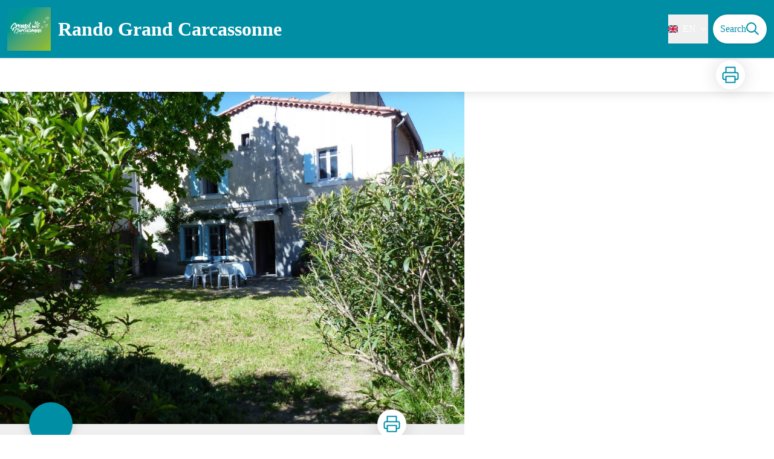

--- FILE ---
content_type: text/html; charset=utf-8
request_url: https://rando.grand-carcassonne-tourisme.fr/en/service/11836-GITE-DU-TILLEUL
body_size: 20583
content:
<!DOCTYPE html><html class="scroll-smooth" lang="en"><head><meta charSet="utf-8"/><link rel="manifest" href="/manifest.json"/><meta name="application-name" content="Rando Grand Carcassonne"/><meta name="apple-mobile-web-app-capable" content="yes"/><meta name="apple-mobile-web-app-status-bar-style" content="default"/><meta name="apple-mobile-web-app-title" content="Rando Grand Carcassonne"/><meta name="format-detection" content="telephone=no"/><meta name="mobile-web-app-capable" content="yes"/><meta name="msapplication-TileColor" content="#2B5797"/><meta name="msapplication-tap-highlight" content="no"/><meta name="theme-color" content="#000000"/><link rel="apple-touch-icon" sizes="180x180" href="/medias/apple-icon.png"/><link rel="icon" type="image/png" sizes="32x32" href="/medias/favicon.png"/><link rel="icon" type="image/png" sizes="16x16" href="/medias/favicon.png"/><link rel="mask-icon" href="/medias/favicon.png" color="var(--color-primary1-default)"/><link rel="shortcut icon" href="/medias/favicon.png"/><meta name="google-site-verification" content="eKAyxwaXAobFWQcJen0mnZ8T3CpLoN45JysXeNkRf38"/><style>
          :root {
            --font-main: &#x27;__Source_Sans_3_aeb8b9&#x27;, &#x27;__Source_Sans_3_Fallback_aeb8b9&#x27;;
          }
        </style><script type="opt-in" data-type="application/javascript" data-title="Google Tag Manager" data-name="google-tag-manager" data-purposes="analytics" data-cookies="^_ga,^_gat,^_gid,^__utma,^__utmb,^__utmc,^__utmt,^__utmz" data-src="https://www.googletagmanager.com/gtag/js?id=UA-131182546-2"></script><script type="opt-in" data-type="application/javascript" data-name="google-tag-manager">
    window.dataLayer = window.dataLayer || [];
    function gtag(){dataLayer.push(arguments);}
    gtag('js', new Date());
    gtag('config', 'UA-131182546-2');

    window.next.router.events.on('routeChangeComplete', function(url) {
      (function(allowsGTMCookies) {
        window['ga-disable-UA-131182546-2'] = !allowsGTMCookies;
        if (allowsGTMCookies) {
          window.dataLayer.push({
            event: "pageview",
            page: url,
          })
        }
      })(JSON.parse(new URLSearchParams(document.cookie.replaceAll('; ', '&')).get('orejime') ?? null)?.["google-tag-manager"]);
    });
  </script><title>GITE DU TILLEUL - Rando Grand Carcassonne</title><meta name="description" content=""/><meta name="viewport" content="initial-scale=1.0, width=device-width"/><link rel="canonical" href="https://rando.grand-carcassonne-tourisme.fr/service/11836-GITE-DU-TILLEUL"/><meta property="og:title" content="GITE DU TILLEUL - Rando Grand Carcassonne"/><meta name="og:description" content=""/><meta property="og:site_name" content="Rando Grand Carcassonne"/><meta property="og:description" content=""/><meta property="og:url" content="https://rando.grand-carcassonne-tourisme.fr/service/11836-GITE-DU-TILLEUL"/><meta property="og:locale" content="en_EN"/><meta property="og:image" content="https://rando-admin.grand-carcassonne-tourisme.fr/media/paperclip/tourism_touristiccontent/11836/image-54123e91d6e1412696d30106eb00ef56.jpg"/><meta property="og:type" content="website"/><meta name="twitter:card" content="summary"/><meta name="twitter:url" content="https://rando.grand-carcassonne-tourisme.fr/service/11836-GITE-DU-TILLEUL"/><meta name="twitter:title" content="GITE DU TILLEUL - Rando Grand Carcassonne"/><meta name="twitter:description" content=""/><meta name="twitter:image" content="https://rando-admin.grand-carcassonne-tourisme.fr/media/paperclip/tourism_touristiccontent/11836/image-54123e91d6e1412696d30106eb00ef56.jpg"/><meta name="next-head-count" content="37"/><style>
:root {
  --color-primary1-default: #008ea4;
  --color-primary1-light: #18a8be;
  --color-primary2: #efefef;
  --color-primary3: #9cbf30;
  --color-greySoft-default: #d7d6d9;
  --color-greySoft-light: #d7d6d950;
  --color-warning: #d77E00;
  --color-easyOK: #4fad79;
  --color-hardKO: #e25316;
  --color-red: #ff7373;
  --color-redMarker: #e83737;
  --color-trek: #9cbf30;
  --color-service: #008ea4;
  --color-outdoor: #E69736;
  --color-events: #62AB41;
}
</style><style class="custo-style-file">/* Override CSS */
#banner_carousel .object-top,
#details_cover_image .object-top {
  object-position: center;
}

#footer {
  background-color: #444;
}

#footer_topHtml img {
  max-height: 100px;
}
</style><link rel="preload" href="/_next/static/media/9cf9c6e84ed13b5e-s.p.woff2" as="font" type="font/woff2" crossorigin="anonymous" data-next-font="size-adjust"/><link rel="preload" href="/_next/static/css/936927e77e4c05e8.css" as="style"/><link rel="stylesheet" href="/_next/static/css/936927e77e4c05e8.css" data-n-g=""/><noscript data-n-css=""></noscript><script defer="" nomodule="" src="/_next/static/chunks/polyfills-42372ed130431b0a.js"></script><script src="/_next/static/chunks/webpack-7083669ccaf8d32a.js" defer=""></script><script src="/_next/static/chunks/framework-256d05b204dcfa2b.js" defer=""></script><script src="/_next/static/chunks/main-f60fb1e8488b4cd6.js" defer=""></script><script src="/_next/static/chunks/pages/_app-dfcb0491a0070124.js" defer=""></script><script src="/_next/static/chunks/675-8e1043647566a41f.js" defer=""></script><script src="/_next/static/chunks/625-69af1b48d90f65b1.js" defer=""></script><script src="/_next/static/chunks/234-b3cf9ed3e4789b49.js" defer=""></script><script src="/_next/static/chunks/974-23458f723a171081.js" defer=""></script><script src="/_next/static/chunks/693-dcaa69f59876c229.js" defer=""></script><script src="/_next/static/chunks/480-e0bf368744d5fe16.js" defer=""></script><script src="/_next/static/chunks/141-39860f392a1a6dd5.js" defer=""></script><script src="/_next/static/chunks/855-d4a5e1a6191db549.js" defer=""></script><script src="/_next/static/chunks/800-4e84f48bf2d123c8.js" defer=""></script><script src="/_next/static/chunks/pages/service/%5BtouristicContent%5D-b4b5a11b25277924.js" defer=""></script><script src="/_next/static/Ait9tFAN3wqnzZUBJOURg/_buildManifest.js" defer=""></script><script src="/_next/static/Ait9tFAN3wqnzZUBJOURg/_ssgManifest.js" defer=""></script></head><body><div id="__next"><div class="flex flex-col min-h-dvh"><div id="header_topHtml"></div><header class="sticky z-header bg-primary1 top-0" role="banner" id="header"><div class="h-11 desktop:h-desktopHeader flex justify-between  items-center sticky z-header px-3 shadow-sm shrink-0 transition-all duration-300 delay-100"><a class="text-primary1 hover:text-primary3 focus:text-primary3 transition-colors flex items-center" href="/en"><div class="shrink-0" id="header_logo"><img id="header_logoImg" class="h-9 w-auto desktop:h-18 mr-3" alt="" crossorigin="anonymous" src="/medias/logo.png"/></div><p id="header_title" class=" flex-auto text-white desktop:text-H2 desktop:leading-8 font-semibold desktop:font-bold desktop:shrink-0">Rando Grand Carcassonne</p></a><div class="items-center hidden desktop:flex gap-2" aria-hidden="false"><div class="flex items-center justify-end flex-auto flex-wrap gap-4 mr-2" id="header_inlineMenu"><div class="flex items-center text-white"><div class="flex-row"><button aria-expanded="false" aria-controls=":R3cpkm:" class="relative pt-3 pb-2 text-white flex items-center border-b-4 border-solid border-transparent duration-500 transition-color after:content-[&#x27;&#x27;] after:absolute after:top-10 after:-left-5 after:-right-5 after:h-8"><img alt="" class="mr-2" loading="lazy" height="16" width="16" crossorigin="anonymous" src="https://cdnjs.cloudflare.com/ajax/libs/flag-icon-css/4.1.4/flags/4x3/gb.svg" style="display:inline-block;width:1em;height:1em;vertical-align:middle"/>EN<svg width="16" height="16" viewBox="0 0 24 24" fill="none" xmlns="http://www.w3.org/2000/svg" class="shrink-0 ml-1" aria-hidden="true"><path d="M6 9l6 6 6-6" stroke="currentColor" stroke-width="2" stroke-linecap="round" stroke-linejoin="round"></path></svg></button><div id=":R3cpkm:" class="flex-col bg-white text-greyDarkColored rounded-2xl border border-solid border-greySoft overflow-hidden absolute py-2 top-18" hidden=""><a class="text-primary1 hover:text-primary3 focus:text-primary3 transition-colors flex hover:bg-greySoft-light focus:bg-greySoft px-5 py-2" href="/service/11836-GITE-DU-TILLEUL">FR</a><a class="text-primary1 hover:text-primary3 focus:text-primary3 transition-colors flex hover:bg-greySoft-light focus:bg-greySoft px-5 py-2" href="/en/service/11836-GITE-DU-TILLEUL">EN</a></div></div></div></div><a class="text-primary1 hover:text-primary3 focus:text-primary3 transition-colors block" href="/en/search"><span id="goToSearch" class="p-2 desktop:p-3 rounded-full text-primary1 bg-white flex justify-center items-center gap-1 hover:text-primary1-light focus:text-primary1-light shadow-sm transition-colors">Search<svg height="22" width="22" viewBox="0 0 22 22" fill="none" xmlns="http://www.w3.org/2000/svg" aria-hidden="true"><path d="M16 8.5a7.5 7.5 0 11-15 0 7.5 7.5 0 0115 0z" stroke="currentColor" stroke-width="2"></path><path stroke="currentColor" stroke-width="2" stroke-linecap="round" stroke-linejoin="round" d="M14.164 14.25l5.586 5.586"></path></svg></span></a></div></div><button type="button" aria-haspopup="dialog" aria-expanded="false" aria-controls="radix-:R19km:" data-state="closed" class="fixed size-6 right-2.5 desktop:right-8 transition-all delay-100 duration-300 text-white z-sliderMenu top-2.5 desktop:top-8 hidden"><svg viewBox="0 0 24 25" fill="none" xmlns="http://www.w3.org/2000/svg" aria-hidden="true"><path d="M3 12h18M3 6h18M3 18h18" stroke="currentColor" stroke-width="2" stroke-linecap="round" stroke-linejoin="round"></path></svg><span class="sr-only">Menu</span></button></header><main class="relative grow"><div id="details_container"><nav id="details_headerDesktop" class="hidden desktop:flex items-center sticky top-desktopHeader z-subHeader shadow-md bg-white h-14 pl-3" role="navigation"><div id="details_topDownloadIcons" class="flex justify-between items-center gap-4 desktop:mr-12 desktop:ml-auto menu-download" data-testid="download-button"><div role="tooltip" class="relative inline-block group"><a href="https://rando-admin.grand-carcassonne-tourisme.fr/api/en/touristiccontents/11836/gite-du-tilleul.pdf" class="size-12 grid place-items-center rounded-full shadow-lg text-primary1 bg-white hover:text-primary1-light transition" target="_blank" rel="noopener no referrer"><svg width="30" height="30" viewBox="0 0 30 30" fill="none" xmlns="http://www.w3.org/2000/svg" aria-hidden="true"><path d="M7.5 11.25V2.5h15v8.75M7.5 22.5H5A2.5 2.5 0 012.5 20v-6.25a2.5 2.5 0 012.5-2.5h20a2.5 2.5 0 012.5 2.5V20a2.5 2.5 0 01-2.5 2.5h-2.5" stroke="currentColor" stroke-width="2" stroke-linecap="round" stroke-linejoin="round"></path><path stroke="currentColor" stroke-width="2" stroke-linecap="round" stroke-linejoin="round" d="M7.5 17.5h15v10h-15z"></path></svg><span class="sr-only">Print</span></a><span id=":Rmqkm:" class="tooltipSpan absolute left-1/2 -translate-x-1/2 p-1.5 text-center rounded-md z-1 w-0 hidden group-hover:w-max group-hover:inline after:content-[&#x27;&#x27;] after:block after:absolute after:left-1/2 after:-ml-1 after:border-4 after:border-transparent top-full after:bottom-full after:border-b-primary1 bg-primary1 text-primary2">Print</span></div></div></nav><div id="details_headerMobile" class="flex gap-3 items-center py-3 px-4 text-P2 font-bold text-primary1 shadow-md bg-white -top-4 right-0 left-0 z-headerDetails fixed desktop:hidden transition-transform duration-500 will-change-transform"><span class="truncate">GITE DU TILLEUL</span></div><div id="touristicContent_page" class="flex flex-1"><div id="touristicContent_informations" class="flex flex-col w-full -top-detailsHeaderMobile desktop:top-0 desktop:w-3/5"><button id="openMapButton" type="button" class="flex desktop:hidden fixed z-floatingButton bottom-6 left-1/2 -translate-x-1/2 py-3 px-4 shadow-sm rounded-full text-primary1 bg-white hover:bg-primary2 focus:bg-primary2 transition-all">Display Map<svg width="24" height="24" viewBox="0 0 24 24" fill="none" xmlns="http://www.w3.org/2000/svg" class="ml-1"><path clip-rule="evenodd" d="M1 6v16l7-4 8 4 7-4V2l-7 4-8-4-7 4v0z" stroke="currentColor" stroke-width="2" stroke-linecap="round" stroke-linejoin="round"></path><path d="M8 2v16M16 6v16" stroke="currentColor" stroke-width="2" stroke-linecap="round" stroke-linejoin="round"></path></svg></button><div class="desktop:h-coverDetailsDesktop"><div class="relative bg-dark"><div class="flex items-center justify-center size-full"><div class="size-full"><div id="touristicContent_cover" class="desktop:h-coverDetailsDesktop"><div id="details_cover_image" class="relative h-full "><img alt="" class="object-cover object-center overflow-hidden size-full" id=":R4jqkmH1:" loading="eager" src="https://rando-admin.grand-carcassonne-tourisme.fr/media/paperclip/tourism_touristiccontent/11836/image-54123e91d6e1412696d30106eb00ef56.jpg" crossorigin="anonymous"/><button aria-describedby=":R4jqkmH1:" class="absolute inset-0 size-full" type="button"><span class="sr-only">View picture in full screen</span></button></div></div></div></div></div></div><div id="touristicContent_text" class="desktop:py-0 relative -top-6 desktop:-top-9 flex flex-col"><div id="details_topRoundIcons" class="flex justify-between items-center min-w-0 mx-4 desktop:mx-12 menu-download"><div class="size-12 desktop:size-18 rounded-full flex items-center justify-center shadow-md bg-service"></div><div class=""><div id="details_topDownloadIcons" class="flex justify-between items-center gap-4 desktop:mr-12 desktop:ml-auto menu-download" data-testid="download-button"><div role="tooltip" class="relative inline-block group"><a href="https://rando-admin.grand-carcassonne-tourisme.fr/api/en/touristiccontents/11836/gite-du-tilleul.pdf" class="size-12 grid place-items-center rounded-full shadow-lg text-primary1 bg-white hover:text-primary1-light transition" target="_blank" rel="noopener no referrer"><svg width="30" height="30" viewBox="0 0 30 30" fill="none" xmlns="http://www.w3.org/2000/svg" aria-hidden="true"><path d="M7.5 11.25V2.5h15v8.75M7.5 22.5H5A2.5 2.5 0 012.5 20v-6.25a2.5 2.5 0 012.5-2.5h20a2.5 2.5 0 012.5 2.5V20a2.5 2.5 0 01-2.5 2.5h-2.5" stroke="currentColor" stroke-width="2" stroke-linecap="round" stroke-linejoin="round"></path><path stroke="currentColor" stroke-width="2" stroke-linecap="round" stroke-linejoin="round" d="M7.5 17.5h15v10h-15z"></path></svg><span class="sr-only">Print</span></a><span id=":R2irqkm:" class="tooltipSpan absolute left-1/2 -translate-x-1/2 p-1.5 text-center rounded-md z-1 w-0 hidden group-hover:w-max group-hover:inline after:content-[&#x27;&#x27;] after:block after:absolute after:left-1/2 after:-ml-1 after:border-4 after:border-transparent top-full after:bottom-full after:border-b-primary1 bg-primary1 text-primary2">Print</span></div></div></div></div><section id="details_presentation_ref"><div id="details_presentation" class="mx-4 desktop:mx-18 flex flex-col mt-2 desktop:mt-10 relative desktop:scroll-mt-20"><nav class="mt-2 mb-4 desktop:mt-8 desktop:mb-16 flex flex-wrap items-center text-Mobile-C2" aria-label="Breadcrumb" role="navigation"><ol class="flex gap-2"><li class="flex items-center gap-2"><span aria-hidden="true">&gt;&gt;</span><a class="text-primary1 hover:text-primary3 focus:text-primary3 transition-colors text-sm hover:underline focus:underline" href="/en">Home</a></li><li class="flex items-center gap-2"><span aria-hidden="true">&gt;</span><a class="text-primary1 hover:text-primary3 focus:text-primary3 transition-colors text-sm hover:underline focus:underline" href="/en/search?categories=37">Accommodation</a></li><li class="flex items-center gap-2"><span aria-hidden="true">&gt;</span><span>GITE DU TILLEUL</span></li></ol></nav><span id="details_place" class="text-Mobile-C2 desktop:text-P1">Pomas</span><h1 id="details_title" class="text-primary1 text-Mobile-H1 desktop:text-H1 font-bold">GITE DU TILLEUL</h1><div id="details_tags" class="flex flex-wrap"></div><div id="details_infoIcons" class="flex flex-wrap mt-3 desktop:mt-4"></div><div class="mt-2 desktop:mt-4 text-Mobile-C2 desktop:text-P1"><div class=""><span class="font-bold">null : </span><span>Rental Accommodation</span></div></div><div class="desktop:hidden mt-4"><div class="bg-gray-100 border border-solid border-gray-500 p-4 flex items-center rounded"><div class="w-8"><svg fill="none" viewBox="0 0 24 24" xmlns="http://www.w3.org/2000/svg"><g stroke="currentColor" stroke-linecap="round" stroke-linejoin="round" stroke-width="2"><path d="m2 7.92647c1.24008-.79618 2.58126-1.44861 4-1.93376m16 1.93376c-2.8849-1.85224-6.317-2.92647-10-2.92647-.3355 0-.6689.00891-1 .02652"></path><path d="m5.17159 11.7046c1.4601-.8446 3.09108-1.4267 4.82839-1.6817m8.82842 1.6817c-.8585-.4967-1.7762-.9025-2.7398-1.2045"></path><path d="m9.07355 15.2544c.91533-.3235 1.90035-.4995 2.92645-.4995s2.0111.176 2.9265.4995"></path><path d="m11.9181 19.1465-.0161-.0161"></path><path d="m2 2 20 20"></path></g></svg></div><div class="ml-6">Embed this item to access it offline</div></div></div><hr id="separator" class="w-full block bg-greySoft border-0 h-1p mt-6 desktop:mt-12"/></div></section><section id="details_contact_ref"><div class="scroll-mt-20 desktop:scroll-mt-30 mx-4 desktop:mx-18" id="details_contact"><div id="details_section" class="flex flex-col gap-3 desktop:gap-4 pt-6 desktop:pt-12 pb-3 desktop:pb-6 mb-3 desktop:mb-6 max-w-full overflow-x-auto"><h2 class="text-Mobile-H1 desktop:text-H2 font-bold" id="details_sectionTitle">Contact</h2><div id="details_sectionContent" class="flex flex-col gap-6 text-Mobile-C1 desktop:text-P1"><div class="content-WYSIWYG"><br/><strong>Adresse :</strong><br/>28 RUE DES FLEURS<br/>11250 POMAS<br/></div><div class="mt-2 desktop:mt-4"><span class="block">Email<!-- --> :</span><a href="mailto:valchapie@gmail.com" target="_blank" rel="noopener noreferrer" class="text-primary1 underline hover:text-primary1-light focus:text-primary1-light">valchapie@gmail.com</a></div></div></div><hr id="separator" class="w-full block bg-greySoft border-0 h-1p "/></div></section><section id="details_forecastWidget_ref"><div class="scroll-mt-20 desktop:scroll-mt-30 mx-4 desktop:mx-18" id="details_forecastWidget"><div id="details_section" class="flex flex-col gap-3 desktop:gap-4 pt-6 desktop:pt-12 pb-3 desktop:pb-6 mb-3 desktop:mb-6 max-w-full overflow-x-auto"><h2 class="text-Mobile-H1 desktop:text-H2 font-bold" id="details_sectionTitle">Forecast</h2><div id="details_sectionContent" class="flex flex-col gap-6 text-Mobile-C1 desktop:text-P1"><iframe id="widget_autocomplete_preview" loading="lazy" class="w-full" height="150" src="https://meteofrance.com/widget/prevision/112930" title="Widget meteofrance"></iframe></div></div><hr id="separator" class="w-full block bg-greySoft border-0 h-1p "/></div></section></div><footer role="contentinfo"><div id="footer_topHtml"><div class="my-4 flex flex-wrap justify-center gap-4">
  <img src="/medias/footer/partners.jpg" alt="Carcassone agglo ; Grand Carcassone ; Office de Tourisme de France ; Aude pays Cathare ; Destination Occitanie"/>
  <img src="/medias/footer/partners2.jpg" alt="Projet cofinancé par le Fonds Europpéen Agricole pour le Développement Rural. L&#x27;Europe investit dans les zones rurales"/>
</div>
</div><div class="bg-black flex flex-col" id="footer"><div class="mx-4 desktop:mx-10percent" id="footer_content"><div id="footer_socialNetworks" class="flex justify-center space-x-6 py-4 desktop:py-10 border-b border-solid border-greySoft"><a href="https://www.facebook.com/grandcarcassonnetourisme/" target="_blank" rel="noopener noreferrer"><div class="size-8 rounded-2xl
        flex items-center justify-center
        cursor-pointer
      bg-greySoft hover:bg-white transition-all
       text-black "><span><svg width="16" viewBox="0 0 16 16" fill="none" xmlns="http://www.w3.org/2000/svg"><path d="M15.116 0H.883A.883.883 0 000 .883v14.233c0 .489.396.884.883.884h7.663V9.804H6.46V7.389h2.085V5.608c0-2.066 1.262-3.192 3.105-3.192.884 0 1.642.066 1.863.095v2.16h-1.279c-1.002 0-1.195.477-1.195 1.176v1.541h2.391l-.313 2.415H11.04v6.196h4.077a.884.884 0 00.884-.883V.883A.883.883 0 0015.116 0z" fill="currentColor"></path></svg></span></div></a><a href="https://twitter.com/otgrandcarca" target="_blank" rel="noopener noreferrer"><div class="size-8 rounded-2xl
        flex items-center justify-center
        cursor-pointer
      bg-greySoft hover:bg-white transition-all
       text-black "><span><svg width="16" viewBox="0 0 16 14" fill="none" xmlns="http://www.w3.org/2000/svg"><path d="M16 1.872a6.839 6.839 0 01-1.89.518A3.262 3.262 0 0015.553.577a6.555 6.555 0 01-2.08.794 3.28 3.28 0 00-5.674 2.243c0 .26.022.51.076.748A9.284 9.284 0 011.114.931a3.285 3.285 0 001.008 4.384A3.24 3.24 0 01.64 4.911v.036A3.295 3.295 0 003.268 8.17a3.274 3.274 0 01-.86.108 2.9 2.9 0 01-.621-.056 3.311 3.311 0 003.065 2.285 6.59 6.59 0 01-4.067 1.399c-.269 0-.527-.012-.785-.045a9.234 9.234 0 005.032 1.472c6.036 0 9.336-5 9.336-9.334 0-.145-.005-.285-.012-.424A6.544 6.544 0 0016 1.872z" fill="currentColor"></path></svg></span></div></a><a href="https://www.youtube.com/channel/UCRAtirvWSRmVc0yRjwf1kWA/" target="_blank" rel="noopener noreferrer"><div class="size-8 rounded-2xl
        flex items-center justify-center
        cursor-pointer
      bg-greySoft hover:bg-white transition-all
       text-black "><span><svg width="16" viewBox="0 0 16 12" fill="none" xmlns="http://www.w3.org/2000/svg"><path d="M15.32 1.72699C14.886 0.954992 14.415 0.812992 13.456 0.758992C12.498 0.693992 10.089 0.666992 8.002 0.666992C5.911 0.666992 3.501 0.693992 2.544 0.757992C1.587 0.812992 1.115 0.953992 0.677 1.72699C0.23 2.49799 0 3.82599 0 6.16399C0 6.16599 0 6.16699 0 6.16699C0 6.16899 0 6.16999 0 6.16999V6.17199C0 8.49999 0.23 9.83799 0.677 10.601C1.115 11.373 1.586 11.513 2.543 11.578C3.501 11.634 5.911 11.667 8.002 11.667C10.089 11.667 12.498 11.634 13.457 11.579C14.416 11.514 14.887 11.374 15.321 10.602C15.772 9.83899 16 8.50099 16 6.17299C16 6.17299 16 6.16999 16 6.16799C16 6.16799 16 6.16599 16 6.16499C16 3.82599 15.772 2.49799 15.32 1.72699ZM6 9.16699V3.16699L11 6.16699L6 9.16699Z" fill="currentColor"></path></svg></span></div></a><a href="https://www.instagram.com/grand_carcassonne_randos/" target="_blank" rel="noopener noreferrer"><div class="size-8 rounded-2xl
        flex items-center justify-center
        cursor-pointer
      bg-greySoft hover:bg-white transition-all
       text-black "><span><svg width="20" height="20" viewBox="0 0 24 24" fill="none" stroke="currentColor" stroke-width="2" stroke-linecap="round" stroke-linejoin="round" xmlns="http://www.w3.org/2000/svg"><rect x="2" y="2" width="20" height="20" rx="5" ry="5"></rect><path d="M16 11.37A4 4 0 1112.63 8 4 4 0 0116 11.37zM17.5 6.5h.01"></path></svg></span></div></a></div><div id="footer_sections" class=" flex flex-col desktop:flex-row justify-between pt-2.5 pb-10 desktop:pt-10 desktop:pb-18"><div id="footer_portal"><div id="footer_portalDesktop" class="hidden desktop:flex flex-col text-greySoft"><p id="footer_portalTitle" class=" text-Mobile-C1 desktop:text-H3 font-bold cursor-pointer w-full desktop:mb-3.5">OFFICE DE TOURISME GRAND CARCASSONNE</p><div id="footer_portalContactContent" class="flex flex-col  pb-4 text-Mobile-C3 desktop:text-P1"><div class="mb-3"><p>www.grand-carcassonne-tourisme.fr</p><p></p></div><div><p>04 68 78 58 90</p></div></div></div><div id="footer_portalMobile" class="desktop:hidden text-greySoft"><div class="
          flex justify-between items-center pb-2.5 outline-none
          border-b border-solid border-greySoft"><p id="footer_portalTitle" class=" text-Mobile-C1 desktop:text-H3 font-bold cursor-pointer w-full desktop:mb-3.5">OFFICE DE TOURISME GRAND CARCASSONNE</p><svg width="24" height="24" viewBox="0 0 24 24" fill="none" xmlns="http://www.w3.org/2000/svg" class="shrink-0"><path d="M12 5v14M5 12h14" stroke="currentColor" stroke-width="2" stroke-linecap="round" stroke-linejoin="round"></path></svg></div><div id="footer_portalContactContent" class="flex flex-col hidden pb-4 text-Mobile-C3 desktop:text-P1"><div class="mb-3"><p>www.grand-carcassonne-tourisme.fr</p><p></p></div><div><p>04 68 78 58 90</p></div></div></div></div><div class="text-greySoft desktop:ml-3"><h3 class="hidden desktop:block"><span class="block text-Mobile-C1 desktop:text-H3 font-bold cursor-pointer w-full desktop:mb-3.5 desktop:text-right">Additional informations</span></h3><button class="flex justify-between items-center w-full py-2.5 outline-none desktop:hidden text-left border-b border-solid border-greySoft" type="button" aria-expanded="false" aria-controls=":R2l3qkm:"><span class="block text-Mobile-C1 desktop:text-H3 font-bold cursor-pointer w-full desktop:mb-3.5 desktop:text-right">Additional informations</span><svg width="24" height="24" viewBox="0 0 24 24" fill="none" xmlns="http://www.w3.org/2000/svg" class="shrink-0"><path d="M12 5v14M5 12h14" stroke="currentColor" stroke-width="2" stroke-linecap="round" stroke-linejoin="round"></path></svg></button><ul id=":R2l3qkm:" class="columns-2 desktop:columns-auto flex-col w-full pb-4 hidden desktop:block"><li class="desktop:text-right"><a class="text-greySoft text-Mobile-C3 desktop:text-P1 hover:text-white focus:text-white transition-all" href="https://www.grand-carcassonne-tourisme.fr/votre-sejour/pratique/nous-contacter/)">Contact</a></li><li class="desktop:text-right"><a class="text-greySoft text-Mobile-C3 desktop:text-P1 hover:text-white focus:text-white transition-all" href="https://www.grand-carcassonne-tourisme.fr/votre-sejour/activites/rando/blog-rando/">Hiking &amp; walking blog</a></li><li class="desktop:text-right"><a class="text-greySoft text-Mobile-C3 desktop:text-P1 hover:text-white focus:text-white transition-all" href="https://www.grand-carcassonne-tourisme.fr/la-destination/pleine-nature/les-paysages-randos-vignoble-montagne/">The Landscapes of your vacation</a></li><li class="desktop:text-right"><a class="text-greySoft text-Mobile-C3 desktop:text-P1 hover:text-white focus:text-white transition-all" href="/en/information/6-Accessibilite-%3A-non-conforme">Accessibility: non compliant</a></li><li class="desktop:text-right"><a class="text-greySoft text-Mobile-C3 desktop:text-P1 hover:text-white focus:text-white transition-all" href="https://www.grand-carcassonne-tourisme.fr/votre-sejour/pratique/comment-venir/">How to get there</a></li><li class="desktop:text-right"><a class="text-greySoft text-Mobile-C3 desktop:text-P1 hover:text-white focus:text-white transition-all" href="https://geotrek.fr/">Geotrek</a></li><li class="desktop:text-right desktop:mt-2"><button type="button" class="text-greySoft text-Mobile-C3 desktop:text-P1 hover:text-white focus:text-white transition-all">consents.changeCookiePreference</button></li></ul></div></div></div></div></footer></div><div id="touristicContent_map" class="fixed inset-0 z-map left-full w-full transition desktop:flex desktop:z-content desktop:bottom-0 desktop:fixed desktop:left-auto desktop:right-0 desktop:w-2/5 desktop:top-headerAndDetailsRecapBar translate-x-0"></div></div></div></main></div></div><script id="__NEXT_DATA__" type="application/json">{"props":{"pageProps":{"dehydratedState":{"mutations":[],"queries":[{"state":{"data":{"themes":{"1":{"label":"Fauna"},"2":{"label":"Flora"},"4":{"label":null},"5":{"label":null},"6":{"label":"Pastoralism"},"7":{"label":null},"8":{"label":null},"9":{"label":null},"10":{"label":null},"11":{"label":null},"12":{"label":"Art trail"},"13":{"label":null},"14":{"label":"Woods"}},"cities":{"1":{"id":1,"code":"11001","name":"Aigues-Vives"},"2":{"id":2,"code":"11003","name":"Ajac"},"3":{"id":3,"code":"11005","name":"Alairac"},"4":{"id":4,"code":"11009","name":"Alzonne"},"5":{"id":5,"code":"11011","name":"Aragon"},"6":{"id":6,"code":"11016","name":"Arquettes-en-Val"},"7":{"id":7,"code":"11018","name":"Arzens"},"8":{"id":8,"code":"11022","name":"Azille"},"9":{"id":9,"code":"11023","name":"Badens"},"10":{"id":10,"code":"11025","name":"Bagnoles"},"11":{"id":11,"code":"11027","name":"Barbaira"},"12":{"id":12,"code":"11037","name":"Berriac"},"13":{"id":13,"code":"11042","name":"Blomac"},"14":{"id":14,"code":"34034","name":"Boisset"},"15":{"id":15,"code":"11043","name":"Bouilhonnac"},"16":{"id":16,"code":"11052","name":"Brousses-et-Villaret"},"17":{"id":17,"code":"11053","name":"Brugairolles"},"18":{"id":18,"code":"11056","name":"Cabrespine"},"19":{"id":19,"code":"11058","name":"Cailhau"},"20":{"id":20,"code":"11059","name":"Cailhavel"},"21":{"id":21,"code":"11061","name":"Cambieure"},"22":{"id":22,"code":"11064","name":"Camplong-d'Aude"},"23":{"id":23,"code":"11068","name":"Capendu"},"24":{"id":24,"code":"11069","name":"Carcassonne"},"25":{"id":25,"code":"11070","name":"Carlipa"},"26":{"id":26,"code":"34054","name":"Cassagnoles"},"27":{"id":27,"code":"11075","name":"Castans"},"28":{"id":28,"code":"11077","name":"Castelnau-d'Aude"},"29":{"id":29,"code":"11079","name":"Caudebronde"},"30":{"id":30,"code":"11081","name":"Caunes-Minervois"},"31":{"id":31,"code":"11083","name":"Caunettes-en-Val"},"32":{"id":32,"code":"11084","name":"Caux-et-Sauzens"},"33":{"id":33,"code":"11085","name":"Cavanac"},"34":{"id":34,"code":"11088","name":"Cazilhac"},"35":{"id":35,"code":"11089","name":"Cenne-Monestiés"},"36":{"id":36,"code":"11090","name":"Cépie"},"37":{"id":37,"code":"34075","name":"Cesseras"},"38":{"id":38,"code":"11092","name":"Citou"},"39":{"id":39,"code":"11095","name":"Comigne"},"40":{"id":40,"code":"11098","name":"Conilhac-Corbières"},"41":{"id":41,"code":"11099","name":"Conques-sur-Orbiel"},"42":{"id":42,"code":"11102","name":"Couffoulens"},"43":{"id":43,"code":"11121","name":"Donazac"},"44":{"id":44,"code":"11122","name":"Douzens"},"45":{"id":45,"code":"11126","name":"Escales"},"46":{"id":46,"code":"11133","name":"Fajac-en-Val"},"47":{"id":47,"code":"34097","name":"Félines-Minervois"},"48":{"id":48,"code":"11146","name":"Floure"},"49":{"id":49,"code":"11148","name":"Fontcouverte"},"50":{"id":50,"code":"11150","name":"Fontiers-Cabardès"},"51":{"id":51,"code":"11151","name":"Fontiès-d'Aude"},"52":{"id":52,"code":"11154","name":"Fournes-Cabardès"},"53":{"id":53,"code":"11156","name":"Fraisse-Cabardès"},"54":{"id":54,"code":"11158","name":"Gaja-et-Villedieu"},"55":{"id":55,"code":"11161","name":"Gardie"},"56":{"id":56,"code":"11169","name":"Greffeil"},"57":{"id":57,"code":"11172","name":"Homps"},"58":{"id":58,"code":"11179","name":"Labastide-en-Val"},"59":{"id":59,"code":"11180","name":"Labastide-Esparbairenque"},"60":{"id":60,"code":"11182","name":"Lacombe"},"61":{"id":61,"code":"11183","name":"Ladern-sur-Lauquet"},"62":{"id":62,"code":"11120","name":"La Digne-d'Aval"},"63":{"id":63,"code":"11185","name":"Lagrasse"},"64":{"id":64,"code":"34141","name":"La Livinière"},"65":{"id":65,"code":"11190","name":"La Redorte"},"66":{"id":66,"code":"11194","name":"Lastours"},"67":{"id":67,"code":"11391","name":"La Tourette-Cabardès"},"68":{"id":68,"code":"11197","name":"Lauraguel"},"69":{"id":69,"code":"11198","name":"Laure-Minervois"},"70":{"id":70,"code":"11199","name":"Lavalette"},"71":{"id":71,"code":"11174","name":"Les Ilhes"},"72":{"id":72,"code":"11200","name":"Lespinassière"},"73":{"id":73,"code":"11201","name":"Leuc"},"74":{"id":74,"code":"11205","name":"Limousis"},"75":{"id":75,"code":"11214","name":"Malras"},"76":{"id":76,"code":"11215","name":"Malves-en-Minervois"},"77":{"id":77,"code":"11216","name":"Malviès"},"78":{"id":78,"code":"11220","name":"Marseillette"},"79":{"id":79,"code":"11222","name":"Mas-Cabardès"},"80":{"id":80,"code":"11223","name":"Mas-des-Cours"},"81":{"id":81,"code":"11227","name":"Mayronnes"},"82":{"id":82,"code":"11232","name":"Miraval-Cabardès"},"83":{"id":83,"code":"11241","name":"Montbrun-des-Corbières"},"84":{"id":84,"code":"11242","name":"Montclar"},"85":{"id":85,"code":"11248","name":"Montirat"},"86":{"id":86,"code":"11253","name":"Montolieu"},"87":{"id":87,"code":"11257","name":"Monze"},"88":{"id":88,"code":"11259","name":"Moussoulens"},"89":{"id":89,"code":"11261","name":"Moux"},"90":{"id":90,"code":"11272","name":"Palaja"},"91":{"id":91,"code":"11274","name":"Pauligne"},"92":{"id":92,"code":"11279","name":"Pennautier"},"93":{"id":93,"code":"11280","name":"Pépieux"},"94":{"id":94,"code":"11286","name":"Peyriac-Minervois"},"95":{"id":95,"code":"11288","name":"Pezens"},"96":{"id":96,"code":"11289","name":"Pieusse"},"97":{"id":97,"code":"11293","name":"Pomas"},"98":{"id":98,"code":"11297","name":"Pradelles-Cabardès"},"99":{"id":99,"code":"11299","name":"Preixan"},"100":{"id":100,"code":"11301","name":"Puichéric"},"101":{"id":101,"code":"11308","name":"Raissac-sur-Lampy"},"102":{"id":102,"code":"11311","name":"Ribaute"},"103":{"id":103,"code":"11314","name":"Rieux-en-Val"},"104":{"id":104,"code":"11315","name":"Rieux-Minervois"},"105":{"id":105,"code":"11318","name":"Roquecourbe-Minervois"},"106":{"id":106,"code":"11319","name":"Roquefère"},"107":{"id":107,"code":"11325","name":"Rouffiac-d'Aude"},"108":{"id":108,"code":"11327","name":"Roullens"},"109":{"id":109,"code":"11328","name":"Routier"},"110":{"id":110,"code":"11330","name":"Rustiques"},"111":{"id":111,"code":"11337","name":"Saint-Couat-d'Aude"},"112":{"id":112,"code":"11339","name":"Saint-Denis"},"113":{"id":113,"code":"11340","name":"Sainte-Eulalie"},"114":{"id":114,"code":"11342","name":"Saint-Frichoux"},"115":{"id":115,"code":"11344","name":"Saint-Hilaire"},"116":{"id":116,"code":"11351","name":"Saint-Laurent-de-la-Cabrerisse"},"117":{"id":117,"code":"11355","name":"Saint-Martin-de-Villereglan"},"118":{"id":118,"code":"11357","name":"Saint-Martin-le-Vieil"},"119":{"id":119,"code":"11367","name":"Saissac"},"120":{"id":120,"code":"11368","name":"Sallèles-Cabardès"},"121":{"id":121,"code":"11372","name":"Salsigne"},"122":{"id":122,"code":"11378","name":"Serviès-en-Val"},"123":{"id":123,"code":"34302","name":"Siran"},"124":{"id":124,"code":"11387","name":"Taurize"},"125":{"id":125,"code":"11392","name":"Tournissan"},"126":{"id":126,"code":"11395","name":"Trassanel"},"127":{"id":127,"code":"11396","name":"Trausse"},"128":{"id":128,"code":"11397","name":"Trèbes"},"129":{"id":129,"code":"11251","name":"Val-de-Dagne"},"130":{"id":130,"code":"11404","name":"Ventenac-Cabardès"},"131":{"id":131,"code":"11408","name":"Verzeille"},"132":{"id":132,"code":"11410","name":"Villalier"},"133":{"id":133,"code":"11411","name":"Villanière"},"134":{"id":134,"code":"11413","name":"Villardonnel"},"135":{"id":135,"code":"11414","name":"Villar-en-Val"},"136":{"id":136,"code":"11415","name":"Villar-Saint-Anselme"},"137":{"id":137,"code":"11416","name":"Villarzel-Cabardès"},"138":{"id":138,"code":"11417","name":"Villarzel-du-Razès"},"139":{"id":139,"code":"11420","name":"Villebazy"},"140":{"id":140,"code":"11422","name":"Villedubert"},"141":{"id":141,"code":"11423","name":"Villefloure"},"142":{"id":142,"code":"11425","name":"Villegailhenc"},"143":{"id":143,"code":"11426","name":"Villegly"},"144":{"id":144,"code":"11429","name":"Villemoustaussou"},"145":{"id":145,"code":"11432","name":"Villeneuve-lès-Montréal"},"146":{"id":146,"code":"11433","name":"Villeneuve-Minervois"},"147":{"id":147,"code":"11437","name":"Villesèquelande"},"148":{"id":148,"code":"11440","name":"Villetritouls"}},"sources":{},"informationDesk":{"1":{"accessibility":null,"name":null,"street":"2 square Gambetta","postalCode":"11000","municipality":"carcassonne","website":"https://www.grand-carcassonne-tourisme.fr/votre-sejour/pratique/loffice-de-tourisme/nos-bureaux-dinformations/","email":"contact@grand-carcassonne-tourisme.fr","phone":"04 98 78 58 90","description":"","photoUrl":"","type":{"label":null,"pictogramUri":"https://rando-admin.grand-carcassonne-tourisme.fr/media/upload/desktype-info.svg"},"latitude":43.212440463208324,"longitude":2.3576188087463383},"2":{"accessibility":null,"name":"Tourist Information Center - Caunes Minervois","street":"Ruelle du Monestier","postalCode":"11160","municipality":"Caunes-Minervois","website":"https://www.grand-carcassonne-tourisme.fr/votre-sejour/pratique/loffice-de-tourisme/nos-bureaux-dinformations/antenne-de-caunes-minervois/","email":"contact@grand-carcassonne-tourisme.fr","phone":"04 68 76 34 74","description":"","photoUrl":"","type":{"label":null,"pictogramUri":"https://rando-admin.grand-carcassonne-tourisme.fr/media/upload/desktype-info.svg"},"latitude":43.32582158252033,"longitude":2.5267213582992554},"3":{"accessibility":null,"name":null,"street":"Place Jean Guehenno","postalCode":"11170","municipality":"MONTOLIEU","website":"https://www.grand-carcassonne-tourisme.fr/votre-sejour/pratique/loffice-de-tourisme/nos-bureaux-dinformations/antenne-de-montolieu-cabardes/","email":"contact@grand-carcassonne-tourisme.fr","phone":"04 68 24 80 80","description":"","photoUrl":"","type":{"label":null,"pictogramUri":"https://rando-admin.grand-carcassonne-tourisme.fr/media/upload/desktype-info.svg"},"latitude":null,"longitude":null},"4":{"accessibility":null,"name":null,"street":"Avenue Pierre Curie","postalCode":"11800","municipality":"TREBES","website":"https://www.grand-carcassonne-tourisme.fr/votre-sejour/pratique/loffice-de-tourisme/nos-bureaux-dinformations/antenne-de-montolieu-cabardes/","email":"contact@grand-carcassonne-tourisme.fr","phone":"04 68 78 89 50","description":"","photoUrl":"","type":{"label":null,"pictogramUri":"https://rando-admin.grand-carcassonne-tourisme.fr/media/upload/desktype-info.svg"},"latitude":null,"longitude":null}},"labels":{}},"dataUpdateCount":1,"dataUpdatedAt":1768705899895,"error":null,"errorUpdateCount":0,"errorUpdatedAt":0,"fetchFailureCount":0,"fetchFailureReason":null,"fetchMeta":null,"isInvalidated":false,"status":"success","fetchStatus":"idle"},"queryKey":["commonDictionaries","en"],"queryHash":"[\"commonDictionaries\",\"en\"]"},{"state":{"data":{"accessibility":null,"practicalInfo":null,"id":11836,"name":"GITE DU TILLEUL","descriptionTeaser":null,"thumbnails":[{"url":"https://rando-admin.grand-carcassonne-tourisme.fr/media/paperclip/tourism_touristiccontent/11836/image-54123e91d6e1412696d30106eb00ef56.jpg.400x0_q85.jpg","legend":"","author":""}],"category":{"id":37,"label":"Accommodation","pictogramUri":"https://rando-admin.grand-carcassonne-tourisme.fr/media/upload/accommodation_zSyWYvf_18si8Xk.svg","types":[{"id":3701,"label":null,"values":[{"id":193,"label":"Motorhome stopover","pictogram":null},{"id":196,"label":"Campgrounds","pictogram":null},{"id":192,"label":"Rental Accommodation","pictogram":null},{"id":194,"label":"Group accommodation","pictogram":null},{"id":195,"label":"Hotel","pictogram":null},{"id":197,"label":"Vacation Resorts","pictogram":null}]},{"id":3702,"label":null,"values":[]}]},"geometry":{"type":"Point","coordinates":{"x":2.293027,"y":43.111771}},"images":[{"url":"https://rando-admin.grand-carcassonne-tourisme.fr/media/paperclip/tourism_touristiccontent/11836/image-54123e91d6e1412696d30106eb00ef56.jpg","legend":"","author":""}],"filesFromAttachments":[],"description":null,"sources":[],"contact":"\u003cbr/\u003e\u003cstrong\u003eAdresse :\u003c/strong\u003e\u003cbr/\u003e28 RUE DES FLEURS\u003cbr/\u003e11250 POMAS\u003cbr/\u003e","email":"valchapie@gmail.com","website":"","place":"Pomas","cities":[{"id":97,"code":"11293","name":"Pomas"}],"cities_raw":[97],"themes":[],"pdfUri":"https://rando-admin.grand-carcassonne-tourisme.fr/api/en/touristiccontents/11836/gite-du-tilleul.pdf","types":[{"label":null,"values":["Rental Accommodation"]}],"type":"TOURISTIC_CONTENT","logoUri":null,"bbox":{"corner1":{"x":2.293027,"y":43.111771},"corner2":{"x":2.293027,"y":43.111771}}},"dataUpdateCount":1,"dataUpdatedAt":1768705899974,"error":null,"errorUpdateCount":0,"errorUpdatedAt":0,"fetchFailureCount":0,"fetchFailureReason":null,"fetchMeta":null,"isInvalidated":false,"status":"success","fetchStatus":"idle"},"queryKey":["touristicContentDetails","11836","en"],"queryHash":"[\"touristicContentDetails\",\"11836\",\"en\"]"}]},"_sentryTraceData":"345d7dfeb03242d6bc9084fb90ce5f5b-a059cfe9adb7c5a5","_sentryBaggage":"sentry-environment=otgc-rando,sentry-release=geotrek-randov3%40v3.25.2,sentry-public_key=8676a2c2504849f5bb114e9abcc3c78f,sentry-trace_id=345d7dfeb03242d6bc9084fb90ce5f5b"},"__N_SSP":true},"page":"/service/[touristicContent]","query":{"touristicContent":"11836-GITE-DU-TILLEUL"},"buildId":"Ait9tFAN3wqnzZUBJOURg","runtimeConfig":{"homeBottomHtml":{"default":"\u003cdiv\u003e\u003c/div\u003e\n"},"homeTopHtml":{"default":"\u003cdiv\u003e\u003c/div\u003e\n"},"headerTopHtml":{"default":""},"headerBottomHtml":{},"footerTopHtml":{"default":"\u003cdiv class=\"my-4 flex flex-wrap justify-center gap-4\"\u003e\n  \u003cimg src=\"/medias/footer/partners.jpg\" alt=\"Carcassone agglo ; Grand Carcassone ; Office de Tourisme de France ; Aude pays Cathare ; Destination Occitanie\" /\u003e\n  \u003cimg src=\"/medias/footer/partners2.jpg\" alt=\"Projet cofinancé par le Fonds Europpéen Agricole pour le Développement Rural. L'Europe investit dans les zones rurales\" /\u003e\n\u003c/div\u003e\n"},"footerBottomHtml":{},"detailsSectionHtml":{"forecastWidget":{"default":"\u003ciframe\n  id=\"widget_autocomplete_preview\"\n  loading=\"lazy\"\n  className=\"w-full\"\n  height=\"150\"\n  src=\"https://meteofrance.com/widget/prevision/{{ cityCode }}0\"\n  title=\"Widget meteofrance\"\n\u003e\u003c/iframe\u003e"}},"style":"/* Override CSS */\n#banner_carousel .object-top,\n#details_cover_image .object-top {\n  object-position: center;\n}\n\n#footer {\n  background-color: #444;\n}\n\n#footer_topHtml img {\n  max-height: 100px;\n}\n","colors":{"primary1":{"DEFAULT":"#008ea4","light":"#18a8be"},"primary2":"#efefef","primary3":"#9cbf30","categories":{"trek":"#9cbf30","service":"#008ea4"}},"details":{"sections":{"trek":[{"name":"presentation","display":true,"anchor":true,"order":10},{"name":"medias","display":true,"anchor":true,"order":15},{"name":"itinerancySteps","display":true,"anchor":true,"order":20},{"name":"poi","display":true,"anchor":true,"order":30},{"name":"description","display":true,"anchor":true,"order":40},{"name":"forecastWidget","display":true,"anchor":false,"order":50},{"name":"altimetricProfile","display":true,"anchor":false,"order":60},{"name":"sensitiveAreas","display":true,"anchor":true,"order":70},{"name":"practicalInformations","display":true,"anchor":true,"order":80},{"name":"accessibility","display":true,"anchor":true,"order":90},{"name":"more","display":true,"anchor":false,"order":100},{"name":"source","display":true,"anchor":false,"order":110},{"name":"report","display":true,"anchor":true,"order":120},{"name":"touristicContent","display":true,"anchor":true,"order":130},{"name":"reservationWidget","display":true,"anchor":true,"order":140}],"touristicContent":[{"name":"presentation","display":true,"anchor":true,"order":10},{"name":"medias","display":true,"anchor":true,"order":15},{"name":"practicalInformations","display":true,"anchor":true,"order":20},{"name":"accessibility","display":true,"anchor":false,"order":30},{"name":"contact","display":true,"anchor":false,"order":40},{"name":"forecastWidget","display":true,"anchor":false,"order":50},{"name":"source","display":true,"anchor":false,"order":60}],"touristicEvent":[{"name":"presentation","display":true,"anchor":true,"order":10},{"name":"medias","display":true,"anchor":true,"order":15},{"name":"description","display":true,"anchor":true,"order":20},{"name":"practicalInformations","display":true,"anchor":true,"order":30},{"name":"forecastWidget","display":true,"anchor":false,"order":40},{"name":"source","display":true,"anchor":false,"order":50},{"name":"touristicContent","display":true,"anchor":false,"order":60}],"outdoorSite":[{"name":"presentation","display":true,"anchor":true,"order":10},{"name":"medias","display":true,"anchor":true,"order":15},{"name":"poi","display":true,"anchor":true,"order":20},{"name":"description","display":true,"anchor":true,"order":30},{"name":"subsites","display":true,"anchor":true,"order":40},{"name":"courses","display":true,"anchor":true,"order":50},{"name":"sensitiveAreas","display":true,"anchor":false,"order":60},{"name":"practicalInformations","display":true,"anchor":true,"order":70},{"name":"access","display":true,"anchor":true,"order":80},{"name":"forecastWidget","display":true,"anchor":false,"order":90},{"name":"source","display":true,"anchor":false,"order":100},{"name":"more","display":true,"anchor":false,"order":110},{"name":"touristicContent","display":true,"anchor":false,"order":120}],"outdoorCourse":[{"name":"presentation","display":true,"anchor":true,"order":10},{"name":"description","display":true,"anchor":false,"order":20},{"name":"gear","display":true,"anchor":false,"order":30},{"name":"equipment","display":true,"anchor":false,"order":40},{"name":"poi","display":true,"anchor":true,"order":50},{"name":"sensitiveAreas","display":true,"anchor":false,"order":60},{"name":"practicalInformations","display":true,"anchor":false,"order":70},{"name":"touristicContent","display":true,"anchor":false,"order":80},{"name":"forecastWidget","display":true,"anchor":false,"order":90}]}},"header":{"menu":{"primaryItemsNumber":3,"shouldDisplayFavorite":false,"supportedLanguages":["fr","en"],"defaultLanguage":"fr"},"logo":"/medias/logo.png"},"global":{"searchResultsPageSize":10,"mapResultsPageSize":250,"maxPoiPerPage":50,"maxTouristicContentPerPage":50,"enableSensitiveAreas":false,"enableOutdoor":false,"enableTouristicEvents":true,"portalIds":[],"apiUrl":"https://rando-admin.grand-carcassonne-tourisme.fr/api/v2","reservationPartner":null,"reservationProject":null,"googleAnalyticsId":"UA-131182546-2","googleSiteVerificationToken":"eKAyxwaXAobFWQcJen0mnZ8T3CpLoN45JysXeNkRf38","baseUrl":"https://rando.grand-carcassonne-tourisme.fr","fallbackImageUri":"/medias/logo.png","touristicContentLabelImageUri":"/medias/logo.png","applicationName":"Rando Grand Carcassonne","enableIndexation":true,"enableReport":true,"enableSearchByMap":true,"enableServerCache":true,"maxLengthTrekAllowedFor3DRando":25000,"minAltitudeDifferenceToDisplayElevationProfile":0,"accessibilityCodeNumber":"114","groupTreksAndOutdoorFilters":false,"hCaptchaKey":null,"displayObjectsRelatedToItinerantTreks":{"POIs":true,"touristicContents":true,"sensitiveAreas":true,"infrastructures":true,"signages":true,"services":true},"privacyPolicyLink":"https://rando.grand-carcassonne-tourisme.fr/information/1-Mentions-legales"},"home":{"welcomeBanner":{"carouselUrls":["/medias/home/carousel1.jpg","/medias/home/carousel2.jpg","/medias/home/carousel3.jpg","/medias/home/carousel4.jpg"],"shouldDisplayText":false},"activityBar":{"shouldDisplay":true,"numberOfItemsBeforeTruncation":8,"links":[{"type":"trek","grouped":false},{"type":"outdoorSite","grouped":false},{"type":"touristicContent","grouped":false},{"type":"touristicEvent","grouped":false}]},"suggestions":{"default":[{"titleTranslationId":"home.top","ids":["28","37","54","29","24","45"],"type":"trek"},{"titleTranslationId":"home.roaming","ids":["60","31","77","66","48","68"],"type":"trek"},{"titleTranslationId":"home.oeno","ids":["12558","12740","12647"],"type":"service"}]}},"map":{"searchMapCenter":[43.236,2.427],"maximumZoomLevel":17,"searchMapZoom":10,"mapClassicLayers":[{"url":"https://{s}.tile.opentopomap.org/{z}/{x}/{y}.png","options":{"attribution":"Map data: © \u003ca href=\"https://www.openstreetmap.org/copyright\" target=\"_blank\"\u003eOpenStreetMap\u003c/a\u003e contributors, SRTM | Map style: © \u003ca href=\"https://opentopomap.org\" target=\"_blank\"\u003eOpenTopoMap\u003c/a\u003e (\u003ca href=\"https://creativecommons.org/licenses/by-sa/3.0/\" target=\"_blank\"\u003eCC-BY-SA\u003c/a\u003e)"}}],"mapSatelliteLayers":[{"url":"//data.geopf.fr/wmts?SERVICE=WMTS\u0026REQUEST=GetTile\u0026VERSION=1.0.0\u0026LAYER=ORTHOIMAGERY.ORTHOPHOTOS\u0026STYLE=normal\u0026FORMAT=image/jpeg\u0026TILEMATRIXSET=PM\u0026TILEMATRIX={z}\u0026TILEROW={y}\u0026TILECOL={x}","options":{"attribution":"Orthophotos - © IGN"}}],"mapOfflineLayer":{"url":"https://{s}.tile.opentopomap.org/{z}/{x}/{y}.png","options":{"attribution":"Map data: © \u003ca href=\"https://www.openstreetmap.org/copyright\" target=\"_blank\"\u003eOpenStreetMap\u003c/a\u003e contributors, SRTM | Map style: © \u003ca href=\"https://opentopomap.org\" target=\"_blank\"\u003eOpenTopoMap\u003c/a\u003e (\u003ca href=\"https://creativecommons.org/licenses/by-sa/3.0/\" target=\"_blank\"\u003eCC-BY-SA\u003c/a\u003e)"}},"zoomAvailableOffline":[13,14,15],"mobileMapPanelDefaultOpened":false,"displaySecondaryLayersByDefault":true},"filter":[{"id":"practices","type":"MULTIPLE","display":true},{"id":"categories","type":"MULTIPLE","display":true},{"id":"themes","type":"MULTIPLE","display":true},{"id":"cities","type":"MULTIPLE","display":true},{"id":"districts","type":"MULTIPLE","display":true},{"id":"structures","type":"MULTIPLE","display":true},{"id":"difficulty","type":"MULTIPLE","display":true},{"id":"duration","type":"MULTIPLE","display":true,"options":[{"minValue":0,"maxValue":1,"translatedKey":"search.filters.durationOptions.H:0-1"},{"minValue":1,"maxValue":2,"translatedKey":"search.filters.durationOptions.H:1-2"},{"minValue":2,"maxValue":5,"translatedKey":"search.filters.durationOptions.H:2-5"},{"minValue":5,"maxValue":10,"translatedKey":"search.filters.durationOptions.H:5-10"}]},{"id":"length","type":"MULTIPLE","display":true,"options":[{"minValue":0,"maxValue":5000,"translatedKey":"search.filters.lengthOptions.KM:0-5"},{"minValue":5000,"maxValue":10000,"translatedKey":"search.filters.lengthOptions.KM:5-10"},{"minValue":10000,"maxValue":15000,"translatedKey":"search.filters.lengthOptions.KM:10-15"},{"minValue":15000,"maxValue":50000,"translatedKey":"search.filters.lengthOptions.KM:15-50"}]},{"id":"ascent","type":"MULTIPLE","display":true,"options":[{"minValue":0,"maxValue":500,"translatedKey":"search.filters.ascentOptions.M:0-500"},{"minValue":500,"maxValue":1000,"translatedKey":"search.filters.ascentOptions.M:500-1000"}]},{"id":"routes","type":"MULTIPLE","display":true},{"id":"accessibilities","type":"MULTIPLE","display":true},{"id":"outdoorPractice","type":"MULTIPLE","display":true},{"id":"event","type":"MULTIPLE","display":true},{"id":"labels","type":"MULTIPLE","display":true,"withExclude":true},{"id":"organizer","type":"MULTIPLE","display":true},{"id":"networks","type":"MULTIPLE","display":true}],"footer":{"socialNetworks":[{"id":"facebook","url":"https://www.facebook.com/grandcarcassonnetourisme/"},{"id":"twitter","url":"https://twitter.com/otgrandcarca"},{"id":"youtube","url":"https://www.youtube.com/channel/UCRAtirvWSRmVc0yRjwf1kWA/"},{"id":"instagram","url":"https://www.instagram.com/grand_carcassonne_randos/"}],"links":[{"label":"footer.contact","url":"https://www.grand-carcassonne-tourisme.fr/votre-sejour/pratique/nous-contacter/)"},{"label":"footer.blog","url":"https://www.grand-carcassonne-tourisme.fr/votre-sejour/activites/rando/blog-rando/"},{"label":"footer.vacation","url":"https://www.grand-carcassonne-tourisme.fr/la-destination/pleine-nature/les-paysages-randos-vignoble-montagne/"},{"label":"footer.accessibility","url":"/information/6-Accessibilite-%3A-non-conforme"},{"label":"footer.howToGetThere","url":"https://www.grand-carcassonne-tourisme.fr/votre-sejour/pratique/comment-venir/"},{"label":"Geotrek","url":"https://geotrek.fr/"}],"contact":{"name":"OFFICE DE TOURISME GRAND CARCASSONNE","addressLine1":"www.grand-carcassonne-tourisme.fr","number":"04 68 78 58 90"}},"manifest":{},"locales":{"fr":{"header.menu":"Menu","header.language":"Langue","header.seeMore":"En savoir plus","header.favorites":"Favoris","header.goToSearch":"Recherche","header.offline":"Contenus hors ligne","header.home":"Accueil","home.title":"Rando Grand Carcassonne","home.description":"Découvrez les randonnées du territoire avec Geotrek-rando","home.selectPlaceholder":"Sélectionner une activité","home.seeMore":"Voir plus","home.welcome-text":"L’écoguide numérique et local qui présente mes découvertes du territoire !","home.mailTo":"Envoyer un email","home.walking":"Randonnée","home.territoryTreks":"Randonnées à découvrir","home.itinerantTreks":"Itinérances à découvrir","home.services":"Services à découvrir","home.events":"Événements à ne pas rater","home.outdoor":"Sites outdoor à découvrir","home.activityBar.practices":"Randonnées","home.activityBar.outdoorPractices":"Outdoor","home.activityBar.touristicContent":"Services","home.activityBar.touristicEvent":"Évènements","loading":"Chargement","page.back":"Retour","page.not-found":"Cette page est introuvable","page.goToOffline":"Afficher les contenus hors ligne","page.children.title":"Pour aller plus loin","search.title":"Recherche","search.titleWithOneCategory":"{category} : {options}","search.titlePagination":"{count, plural, =0 {} one {} other { - Page #}}","search.description":"Découvrez les randonnées correspondant à vos envies avec notre moteur de recherche","search.book":"Réserver","search.resultsFound":"{count, plural, =0 {# résultat trouvé} one {# résultat trouvé} other {# résultats trouvés}}","search.resultsFoundShort":"{count, plural, =0 {# résultat} one {# résultat} other {# résultats}}","search.forThe":"Pour le","search.seeMap":"Voir la carte","search.seeViewPoint":"Voir en image HD","search.filter":"Filtrer","search.closeFilters":"Fermer les filtres","search.reload":"Recharger","search.anErrorOccured":"Une erreur est survenue","search.filters.difficulty":"Difficulté","search.filters.practices":"Randonnées","search.filters.outdoorPractice":"Outdoor","search.filters.treksOutdoorGrouped":"Activités","search.filters.event":"Évènements","search.filters.categories":"Services","search.filters.cities":"Commune","search.filters.localization":"Localisation","search.filters.duration":"Durée","search.filters.durationOptions.H:0-1":"0 - 1h","search.filters.durationOptions.H:1-2":"1h - 2h","search.filters.durationOptions.H:2-5":"2h - 5h","search.filters.durationOptions.H:5-10":"5h - 10h","search.filters.districts":"Secteur","search.filters.themes":"Thèmes","search.filters.routes":"Type de parcours","search.filters.accessibilities":"Accessibilité","search.filters.ascent":"Denivelé positif","search.filters.ascentOptions.M:0-500":"0 - 500m","search.filters.ascentOptions.M:500-1000":"500m - 1km","search.filters.length":"Longueur","search.filters.lengthOptions.KM:0-5":"0 - 5km","search.filters.lengthOptions.KM:5-10":"5km - 10km","search.filters.lengthOptions.KM:10-15":"10km - 15km","search.filters.lengthOptions.KM:15-50":"15km - 50km","search.filters.structures":"Structure","search.filters.clearAll":"Tout effacer","search.filters.filters":"Filtres","search.filters.labels":"Autres","search.filters.organizer":"Organisateur","search.filters.networks":"Type de réseau","search.textFilter":"Rechercher...","search.beginDateFilter":"Date de début","search.endDateFilter":"Date de fin","search.map.seeResult":"Afficher le détail","search.map.seeMe":"Voir ma position","search.map.panel.open":"Afficher le sélecteur de couches","search.map.panel.close":"Masquer le sélecteur de couches","search.map.panel.trekChildren":"Étapes","search.map.panel.poi":"Patrimoines","search.map.panel.referencePoints":"Repères","search.map.panel.touristicContent":"À proximité","search.map.panel.informationDesks":"Lieux de renseignement","search.map.panel.courses":"Parcours","search.map.panel.experiences":"Lieux de pratique","search.map.panel.signage":"Signalétiques","search.map.panel.infrastructure":"Aménagements","search.map.panel.service":"Autres infos","search.map.panel.annotations":"Annotations","search.map.resetView":"Recentrer la carte","search.pagination.previous":"Page précédente","search.pagination.next":"Page suivante","search.pagination.goto":"Aller à la page {count}","details.presentation":"Présentation","details.access":"Accès","details.download":"Télécharger","details.itinerancySteps":"Étapes","details.itinerancyStepsFullTitle":"{count, plural, =0 {Pas d'étape} one {# étape} other {# étapes}}","details.poi":"Patrimoines","details.poiFullTitle":"{count, plural, =0 {Pas de patrimoine} one {# patrimoine à découvrir} other {Les # patrimoines à découvrir}}","details.source":"Source","details.touristicContent":"À proximité","details.knowMore":"En savoir plus","details.moreInformation":"Plus d'informations","details.lessInformation":"Moins d'informations","details.close":"Fermer","details.description":"Description","details.recommandations":"Recommandations","details.informationDesks":"Lieux de renseignement","details.medias":"Medias","details.practicalInformations":"Infos pratiques","details.forecastWidget":"Météo","details.accessibility":"Accessibilité","details.accessibility_level":"Niveau d'accessibilité","details.accessibility_covering":"Revêtement","details.accessibility_exposure":"Exposition","details.accessibility_advice":"Conseils","details.accessibility_slope":"Pente","details.accessibility_width":"Largeur","details.accessibility_signage":"Signalétique","details.emergency_number":"Numéro de secours","details.toSee":"À voir aussi","details.transport":"Transport","details.stationnement":"Stationnement","details.access_parking":"Accès routiers et parkings","details.reservationWidget":"Réservation","details.sensitiveAreas":"Zones sensibles","details.sensitiveAreasTitle":"Zones de sensibilité environnementale","details.sensitiveAreasIntro":"Le long de votre itinéraire, vous allez traverser des zones de sensibilité liées à la présence d’une espèce ou d’un milieu particulier. Dans ces zones, un comportement adapté permet de contribuer à leur préservation. Pour plus d’informations détaillées, des fiches spécifiques sont accessibles pour chaque zone.","details.sensitiveAreasPeriod":"Périodes de sensibilité :","details.sensitiveAreasPractices":"Domaines d'activités concernés :","details.sensitiveAreasContact":"Contact :","details.altimetricProfile":"Profil altimétrique","details.altimetricProfileTotalLength":"Longueur totale","details.altimetricProfileMinElevation":"Altitude min","details.altimetricProfileMaxElevation":"Altitude max","details.departure":"Départ","details.arrival":"Arrivée","details.cities":"Communes traversées","details.more":"En savoir plus","details.courses":"Parcours","details.subsites":"Lieux de pratique","details.gear":"Materiel","details.equipment":"Équipement","details.typeSite":"Type de site","details.typeCourse":"Type de parcours","details.organizer":"Organisateur","details.speaker":"Intervenant","details.targetAudience":"Public visé","details.practicalInfo":"Information pratique","details.booking":"Réservation","details.centerOnMap":"Centrer sur la carte","details.openPictureInFullScreen":"Voir l'image en plein écran","details.closeFullScreen":"Fermer le mode plein écran","details.contact":"Contact","details.goBack":"Retour","touristicContent.email":"Courriel","touristicContent.website":"Site internet","map.layerButton.classic":"Plan","map.layerButton.satellite":"Satellite","map.drawer.next":"Étape suivante","map.drawer.prev":"Étape précédente","footer.linksSectionTitle":"Informations complémentaires","footer.links":"Liens","footer.access":"Comment venir","footer.legalMentions":"Mentions légales","footer.accessibility":"Accessibilité: non conforme","footer.geotrek":"Geotrek","report.title":"Signaler un problème ou une erreur","report.intro":"Vous avez repéré une erreur sur cette page ou constaté un problème lors de votre randonnée, signalez-les nous ici :","report.activity":"Activité","report.captcha":"Captcha","report.category":"Catégorie","report.magnitude":"Ampleur du problème","report.comment":"Commentaires","report.email":"Email","report.name":"Votre nom","report.image":"Image","report.button":"Signaler","report.cancel":"Annuler","report.success":"Merci, le signalement a été envoyé.","report.mapButton.create":"Indiquez la position du signalement sur la carte","report.mapButton.edit":"Modifiez la position du signalement","report.mapButton.validate":"Valider la position","report.GDPRDisclaimer":"Ces informations sont destinées à \u003cb\u003eorganism\u003c/b\u003e, qui s'engage à ne pas les communiquer à des tiers. Vous disposez d'un droit d'accès, de modification, de rectification et de suppression des données qui vous concernent (art. 34 de la loi \"Informatique et Libertés\"). Pour l'exercer, adressez-vous à \u003ca\u003econtact\u003c/a\u003e.","form.calendar":"Calendrier","form.missingField":"Ce champ est requis.","form.required":"(requis)","form.selectPlaceholder":"Sélectionnez","offline.number":"{count} contenus accessibles sans connexion internet","offline.presentation":"Pour profiter de vos contenus sans vous soucier de votre réseau.","offline.explain":"Embarquer cet élément afin d'y avoir accès hors connexion","offline.explainAvailable":"Cet élément est disponible hors connexion","offline.title":"Mode hors ligne","offline.download":"Embarquer","offline.isInCache":"Cet élément est disponible hors ligne.","offline.downloadInProgress":"Téléchargement en cours. Veuillez patienter","offline.not-available":"Ce contenu n'est pas disponible hors connexion.","actions.cancel":"Annuler","actions.close":"Fermer","actions.remove":"Supprimer","actions.confirmRemove":"Êtes-vous sûr de vouloir supprimer cet élément ?","actions.openInANewWindow":"Ouvrir dans une nouvelle fenêtre","outdoorSite.accessFullTitle":"Accès","outdoorSite.coursesFullTitle":"Les {count} parcours à découvrir","outdoorSite.sitesFullTitle":"Les {count} lieux de pratique à découvrir","viewPoint.title":"Images HD","viewPoint.label":"Image HD","viewPoint.description":"Naviguez dans des images \"très haute définition\" enrichies et interactives","viewPoint.credit":"Crédit image :","viewPoint.displayPicture":"Afficher l'image","attachments.title":"{count, plural, =0 {Document associé} one {Document associé} other {Documents associés}}","attachments.credit":"Crédit :","attachments.download":"Télécharger","Wind.N":"Nord","Wind.S":"Sud","Wind.E":"Est","Wind.W":"Ouest","Wind.NW":"Nord-Ouest","Wind.SW":"Sud-Ouest","Wind.NE":"Nord-Est","Wind.SE":"Sud-Est","dates.singleDate":"le {date}","dates.rangeTime":"de {beginTime} à {endTime}","dates.multipleDates":"du {beginDate} au {endDate}","rando3D.poi.no-descriptions":"Pas de description liée à ce point d'intérêt.","rando3D.views.examine.title":"Mode examine","rando3D.views.examine.description":"Examinez le terrain en le tournant comme vous le souhaitez et en navigant dedans.","rando3D.views.examine.cameraTitle":"Exam","rando3D.views.bird.title":"Mode oiseau","rando3D.views.bird.description":"Survolez le terrain, tournez la tête, montez, descendez et déplacez vous.","rando3D.views.bird.cameraTitle":"Oiseau","rando3D.views.hiker.title":"Mode randonneur","rando3D.views.hiker.description":"Suivez le parcours de l'itinéraire.","rando3D.views.hiker.cameraTitle":"Rando","rando3D.instructions.zoom":"Zoom :","rando3D.instructions.rotation":"Inclinaison/Rotation :","rando3D.instructions.moveAround":"Se déplacer :","rando3D.instructions.lookAround":"Tourner regard :","rando3D.instructions.playPause":"Lecture/Pause :","rando3D.instructions.stop":"Stop :","rando3D.actions.scrollMouse":"Molette souris","rando3D.actions.leftClick":"Clic gauche","rando3D.actions.space":"Espace","rando3D.actions.enter":"Entrée","rando3D.warning.noWebGl":"La bibliothèque graphique web (WebGL) semble désactivée ou non disponible sur votre navigateur, le module 3D est donc indisponible.","tooltip.print":"Imprimer","tooltip.show3D":"Afficher en 3D","tooltip.difficulty":"Difficulté","tooltip.period":"Période","tooltip.orientation":"Orientation","tooltip.wind":"Vent","tooltip.date":"Date","tooltip.duration":"Durée","tooltip.distance":"Longueur","tooltip.elevation":"Dénivelé positif","tooltip.negativeElevation":"Dénivelé négatif","tooltip.altitude":"Altitude","tooltip.assemblyPoint":"Point de rassemblement","tooltip.numberOfParticipants":"Nombre de participants","tooltip.courseType":"Type de parcours","tooltip.network":"Réseau","accordion.open":"Ouvrir","accordion.close":"Fermer","breadcrumb.title":"Fil d'ariane","consents.modal.purposes.ads":"Publicité","consents.modal.purposes.analytics":"Mesure d'audience","consents.modal.purposes.security":"Sécurité","consents.changeCookiePreference":"Changer les préférences cookies","carousel.prevImage":"Image précédente","carousel.nextImage":"Image suivante","home.top":"Randonnées à découvrir","home.sunday":"La rando du dimanche sélectionné par l’Office de Tourisme Grand Carcassonne","home.roaming":"Randos en itinérance","home.oeno":"Rando \u0026 Oeno avec Vignobles \u0026 Découvertes","footer.blog":"Blog rando \u0026 balades","footer.contact":"Contact","footer.howToGetThere":"Comment venir","footer.vacation":"Les Paysages de vos vacances"},"en":{"header.menu":"Menu","header.language":"Language","header.seeMore":"Find out more","header.favorites":"Favorites","header.goToSearch":"Search","header.offline":"Offline content","header.home":"Home","home.title":"Rando Grand Carcassonne","home.description":"Discover the hikes of the territory with Geotrek-rando","home.selectPlaceholder":"Select an activity","home.seeMore":"See more","home.welcome-text":"The digital and local eco-guide that presents my discoveries of the territory!","home.mailTo":"Send an email","home.walking":"Trek","home.territoryTreks":"Treks to discover","home.itinerantTreks":"Multi-day treks to discover","home.services":"Services to discover","home.events":"Events not to miss","home.outdoor":"Outdoor to discover","home.activityBar.practices":"Practices","home.activityBar.outdoorPractices":"Outdoor","home.activityBar.touristicContent":"Services","home.activityBar.touristicEvent":"Events","loading":"Loading","page.back":"Back","page.not-found":"This page was not found","page.goToOffline":"Display offline content","page.children.title":"Further information","search.title":"Search","search.titleWithOneCategory":"{category}: {options}","search.titlePagination":"{count, plural, =0 {} one {} other { - Page #}}","search.description":"Discover the hikes corresponding to your desires with our search engine","search.book":"Book","search.resultsFound":"{count, plural, =0 {# result found} one {# result found} other {# results found}}","search.resultsFoundShort":"{count, plural, =0 {# result} one {# result} other {# results}}","search.forThe":"For the","search.seeMap":"Display Map","search.seeViewPoint":"Display in HD picture","search.filter":"Filter","search.closeFilters":"Close filters","search.reload":"Reload","search.anErrorOccured":"An error occured","search.filters.difficulty":"Difficulty","search.filters.practices":"Practice","search.filters.outdoorPractice":"Outdoor","search.filters.treksOutdoorGrouped":"Activities","search.filters.event":"Events","search.filters.categories":"Service","search.filters.localization":"Localization","search.filters.cities":"City","search.filters.duration":"Duration","search.filters.durationOptions.H:0-1":"0 - 1h","search.filters.durationOptions.H:1-2":"1h - 2h","search.filters.durationOptions.H:2-5":"2h - 5h","search.filters.durationOptions.H:5-10":"5h - 10h","search.filters.districts":"District","search.filters.themes":"Themes","search.filters.routes":"Type","search.filters.accessibilities":"Accessibility","search.filters.ascent":"Ascent","search.filters.ascentOptions.M:0-500":"0 - 500m","search.filters.ascentOptions.M:500-1000":"500m - 1km","search.filters.length":"Length","search.filters.lengthOptions.KM:0-5":"0 - 5km","search.filters.lengthOptions.KM:5-10":"5km - 10km","search.filters.lengthOptions.KM:10-15":"10km - 15km","search.filters.lengthOptions.KM:15-50":"15km - 50km","search.filters.structures":"Structure","search.filters.clearAll":"Clear all","search.filters.filters":"Filters","search.filters.labels":"Others","search.filters.organizer":"Organizer","search.filters.networks":"Network type","search.textFilter":"Search...","search.beginDateFilter":"Start date","search.endDateFilter":"End date","search.map.seeResult":"Display details","search.map.seeMe":"View my position","search.map.panel.open":"Display layer selector","search.map.panel.close":"Hide layer selector","search.map.panel.trekChildren":"Steps","search.map.panel.poi":"Heritage","search.map.panel.referencePoints":"Landmarks","search.map.panel.touristicContent":"Close by","search.map.panel.informationDesks":"Information desks","search.map.panel.courses":"Parcours","search.map.panel.experiences":"Lieux de pratique","search.map.panel.signage":"Signage","search.map.panel.infrastructure":"Infrastructures","search.map.panel.service":"Others infos","search.map.panel.annotations":"Annotations","search.map.resetView":"Recenter map","search.pagination.previous":"Previous page","search.pagination.next":"Next page","search.pagination.goto":"Go to the page {count}","details.presentation":"Preview","details.access":"Access","details.download":"Download","details.itinerancySteps":"Steps","details.itinerancyStepsFullTitle":"{count, plural, =0 {No step} one {# step} other {# steps}}","details.poi":"Points of interest","details.poiFullTitle":"{count, plural, =0 {No point of interest} one {# point of interest} other {# points of interest}}","details.source":"Source","details.touristicContent":"Close by","details.knowMore":"Find out more","details.moreInformation":"More information","details.lessInformation":"Less information","details.close":"Close","details.description":"Description","details.recommandations":"Recommandations","details.informationDesks":"Information desks","details.medias":"Medias","details.practicalInformations":"Practical informations","details.forecastWidget":"Forecast","details.accessibility":"Accessibility","details.accessibility_level":"Accessibility level","details.accessibility_covering":"Coating","details.accessibility_exposure":"Exposure","details.accessibility_advice":"Advice","details.accessibility_slope":"Slope","details.accessibility_width":"Lenght","details.accessibility_signage":"Signage","details.emergency_number":"Emergency number","details.toSee":"Discover more","details.transport":"Transport","details.stationnement":"Parking","details.access_parking":"Access and parking","details.reservationWidget":"Booking","details.sensitiveAreas":"Sensitive areas","details.sensitiveAreasTitle":"Sensitive areas","details.sensitiveAreasIntro":"Along your trek, you will go through sensitive areas related to the presence of a specific species or environment. In these areas, an appropriate behaviour allows to contribute to their preservation. For detailed information, specific forms are accessible for each area.","details.sensitiveAreasPeriod":"Sensitivity periods:","details.sensitiveAreasPractices":"Impacted practices:","details.sensitiveAreasContact":"Contact:","details.altimetricProfile":"Altimetric profile","details.altimetricProfileTotalLength":"Total length","details.altimetricProfileMinElevation":"Min elevation","details.altimetricProfileMaxElevation":"Max elevation","details.departure":"Departure","details.arrival":"Arrival","details.cities":"Towns crossed","details.more":"More information","details.courses":"Courses","details.subsites":"Practice locations","details.gear":"Gear","details.equipment":"Equipment","details.typeSite":"Type of site","details.typeCourse":"Type of course","details.organizer":"Organizer","details.speaker":"Speaker","details.targetAudience":"Target audience","details.practicalInfo":"Practical Information","details.booking":"Booking","details.centerOnMap":"Center on map","details.openPictureInFullScreen":"View picture in full screen","details.closeFullScreen":"Close full screen mode","details.contact":"Contact","details.goBack":"Go back","touristicContent.email":"Email","touristicContent.website":"Website","map.layerButton.classic":"Map","map.layerButton.satellite":"Satellite","map.drawer.next":"Next step","map.drawer.prev":"Previous step","footer.linksSectionTitle":"Additional informations","footer.links":"Links","footer.access":"Access","footer.legalMentions":"Legal mentions","footer.accessibility":"Accessibility: non compliant","footer.geotrek":"Geotrek","report.title":"Report a problem or an error","report.intro":"If you have found an error on this page or if you have noticed any problems during your hike, please report them to us here:","report.activity":"Activity","report.captcha":"Captcha","report.category":"Category","report.magnitude":"Magnitude of the problem","report.comment":"Comments","report.email":"Email","report.name":"Your name","report.image":"Image","report.button":"Report","report.cancel":"Cancel","report.success":"Thank you, the report has been sent.","report.mapButton.create":"Indicate the position of the report on the map","report.mapButton.edit":"Edit the position of the report","report.mapButton.validate":"Validate the position","report.GDPRDisclaimer":"These information will be used by \u003cb\u003eorganism\u003c/b\u003e, which commit to not sell your personal data to third parties. You have the right to read, modify, fix or delete your personal data (art. 34 de la loi \"Informatique et Libertés\"). To apply please send a mail to \u003ca\u003econtact\u003c/a\u003e.","form.calendar":"Calendar","form.missingField":"This field is mandatory.","form.required":"(required)","form.selectPlaceholder":"Select","offline.number":"{count} content accessible without internet connection","offline.presentation":"To enjoy your content without worrying about your network.","offline.explain":"Embed this item to access it offline","offline.explainAvailable":"This item is available offline","offline.title":"Offline mode","offline.download":"Download","offline.isInCache":"This item is available offline.","offline.downloadInProgress":"Download in progress. Please wait","offline.not-available":"This content is not available offline.","actions.cancel":"Cancel","actions.close":"Close","actions.remove":"Remove","actions.confirmRemove":"Are you sure you want to remove this element?","actions.openInANewWindow":"Open in a new window","outdoorSite.accessFullTitle":"Access","outdoorSite.coursesFullTitle":"Les {count} parcours à découvrir","outdoorSite.sitesFullTitle":"The {count} places of practice to discover","viewPoint.title":"HD pictures","viewPoint.label":"HD picture","viewPoint.description":"Navigate through enriched, interactive \"ultra High Definition\" pictures","viewPoint.credit":"Picture credit:","viewPoint.displayPicture":"Display picture","attachments.title":"{count, plural, =0 {Attachment} one {Attachment} other {Attachments}}","attachments.credit":"Credit:","attachments.download":"Download","Wind.N":"North","Wind.S":"South","Wind.E":"Est","Wind.W":"West","Wind.NW":"North-West","Wind.SW":"South-West","Wind.NE":"North-Est","Wind.SE":"South-Est","dates.singleDate":"on {date}","dates.rangeTime":"from {beginTime} to {endTime}","dates.multipleDates":"from {beginDate} to {endDate}","rando3D.poi.no-descriptions":"No descriptions related to this point of interest.","rando3D.views.examine.title":"Examine mode","rando3D.views.examine.description":"The terrain can be examined by turning it in all directions.","rando3D.views.examine.cameraTitle":"Exam","rando3D.views.bird.title":"Bird mode","rando3D.views.bird.description":"Fly over the ground, turn your head, go up, down and move around.","rando3D.views.bird.cameraTitle":"Bird","rando3D.views.hiker.title":"Hiker mode","rando3D.views.hiker.description":"Follow the route.","rando3D.views.hiker.cameraTitle":"Hiker","rando3D.instructions.zoom":"Zoom :","rando3D.instructions.rotation":"Tilt/Rotation:","rando3D.instructions.moveAround":"Move around:","rando3D.instructions.lookAround":"Look around:","rando3D.instructions.playPause":"Play/Pause:","rando3D.instructions.stop":"Stop:","rando3D.actions.scrollMouse":"Scroll mouse","rando3D.actions.leftClick":"Left click","rando3D.actions.space":"Space","rando3D.actions.enter":"Enter","rando3D.warning.noWebGl":"The web graphics library (WebGL) seems to be disabled or not available on your browser, so the 3D module is unavailable.","tooltip.print":"Print","tooltip.show3D":"Show 3D","tooltip.difficulty":"Difficulty","tooltip.period":"Period","tooltip.orientation":"Orientation","tooltip.wind":"Wind","tooltip.date":"Date","tooltip.duration":"Duration","tooltip.distance":"Distance","tooltip.elevation":"Positive Elevation","tooltip.negativeElevation":"Negative Elevation","tooltip.altitude":"Altitude","tooltip.assemblyPoint":"Assembly point","tooltip.numberOfParticipants":"Number of participants","tooltip.courseType":"Course type","tooltip.network":"Network","accordion.open":"Open","accordion.close":"Close","breadcrumb.title":"Breadcrumb","consents.modal.purposes.ads":"Ads","consents.modal.purposes.analytics":"Analytics","consents.modal.purposes.security":"Security","consents.modal.changeCookiePreference":"Change cookie preference","carousel.prevImage":"Previous image","carousel.nextImage":"Next image","home.top":"Hikes to discover","home.sunday":"The Sunday hike selected by the Tourist Office of Grand Carcassonne","home.roaming":"Roaming hikes","home.oeno":"Hiking \u0026 Oenology with Vignobles and Discovers","footer.blog":"Hiking \u0026 walking blog","footer.contact":"Contact","footer.howToGetThere":"How to get there","footer.vacation":"The Landscapes of your vacation"}},"resultCard":{"trek":{"location":{"display":true},"themes":{"display":true},"informations":["difficulty","duration","distance","positiveElevation"]}}},"isFallback":false,"isExperimentalCompile":false,"gssp":true,"locale":"en","locales":["fr","en"],"defaultLocale":"fr","scriptLoader":[]}</script></body></html>